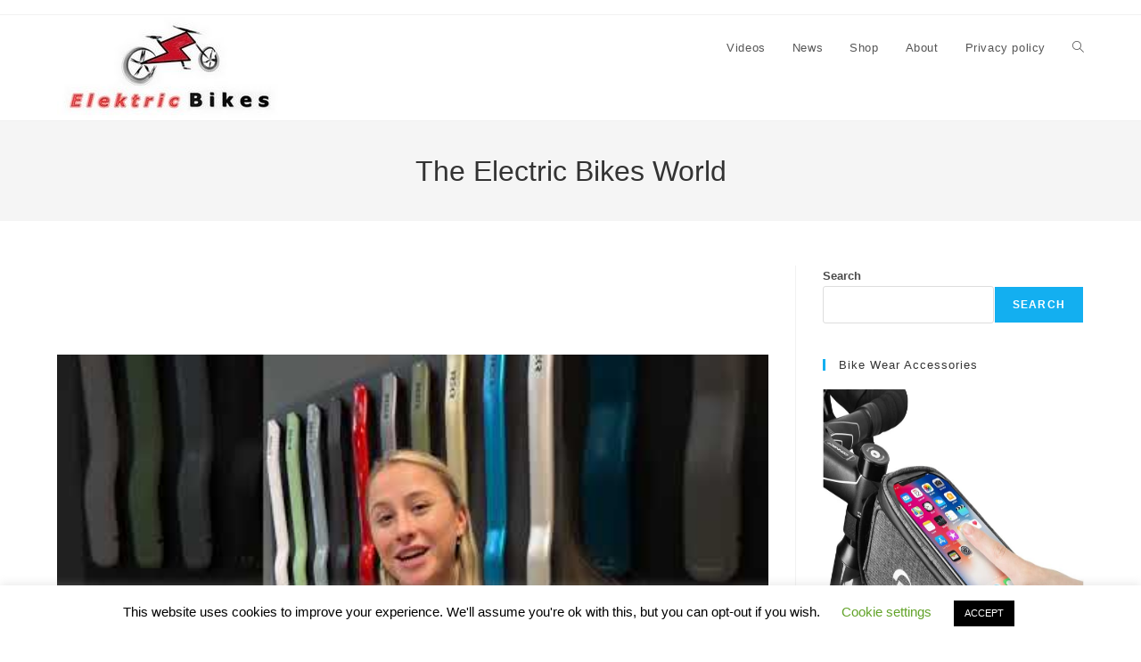

--- FILE ---
content_type: text/html; charset=UTF-8
request_url: https://www.elektricbikes.com/Electric%20Bikes/e-motorcycle/
body_size: 14303
content:
<!DOCTYPE html>
<html class="html" lang="en-US">
<head>
	<meta charset="UTF-8">
	<link rel="profile" href="https://gmpg.org/xfn/11">

	<title>The Electric Bikes World</title>
<meta name='robots' content='max-image-preview:large' />
<meta name="viewport" content="width=device-width, initial-scale=1"><link rel="alternate" type="application/rss+xml" title=" &raquo; Feed" href="https://www.elektricbikes.com/feed/" />
<link rel="alternate" type="application/rss+xml" title=" &raquo; Comments Feed" href="https://www.elektricbikes.com/comments/feed/" />
<style id='wp-img-auto-sizes-contain-inline-css'>
img:is([sizes=auto i],[sizes^="auto," i]){contain-intrinsic-size:3000px 1500px}
/*# sourceURL=wp-img-auto-sizes-contain-inline-css */
</style>

<style id='wp-emoji-styles-inline-css'>

	img.wp-smiley, img.emoji {
		display: inline !important;
		border: none !important;
		box-shadow: none !important;
		height: 1em !important;
		width: 1em !important;
		margin: 0 0.07em !important;
		vertical-align: -0.1em !important;
		background: none !important;
		padding: 0 !important;
	}
/*# sourceURL=wp-emoji-styles-inline-css */
</style>
<link rel='stylesheet' id='wp-block-library-css' href='https://www.elektricbikes.com/wp-includes/css/dist/block-library/style.min.css?ver=1f0dc7daa424dfebae2284e5a72d4652' media='all' />
<style id='wp-block-search-inline-css'>
.wp-block-search__button{margin-left:10px;word-break:normal}.wp-block-search__button.has-icon{line-height:0}.wp-block-search__button svg{height:1.25em;min-height:24px;min-width:24px;width:1.25em;fill:currentColor;vertical-align:text-bottom}:where(.wp-block-search__button){border:1px solid #ccc;padding:6px 10px}.wp-block-search__inside-wrapper{display:flex;flex:auto;flex-wrap:nowrap;max-width:100%}.wp-block-search__label{width:100%}.wp-block-search.wp-block-search__button-only .wp-block-search__button{box-sizing:border-box;display:flex;flex-shrink:0;justify-content:center;margin-left:0;max-width:100%}.wp-block-search.wp-block-search__button-only .wp-block-search__inside-wrapper{min-width:0!important;transition-property:width}.wp-block-search.wp-block-search__button-only .wp-block-search__input{flex-basis:100%;transition-duration:.3s}.wp-block-search.wp-block-search__button-only.wp-block-search__searchfield-hidden,.wp-block-search.wp-block-search__button-only.wp-block-search__searchfield-hidden .wp-block-search__inside-wrapper{overflow:hidden}.wp-block-search.wp-block-search__button-only.wp-block-search__searchfield-hidden .wp-block-search__input{border-left-width:0!important;border-right-width:0!important;flex-basis:0;flex-grow:0;margin:0;min-width:0!important;padding-left:0!important;padding-right:0!important;width:0!important}:where(.wp-block-search__input){appearance:none;border:1px solid #949494;flex-grow:1;font-family:inherit;font-size:inherit;font-style:inherit;font-weight:inherit;letter-spacing:inherit;line-height:inherit;margin-left:0;margin-right:0;min-width:3rem;padding:8px;text-decoration:unset!important;text-transform:inherit}:where(.wp-block-search__button-inside .wp-block-search__inside-wrapper){background-color:#fff;border:1px solid #949494;box-sizing:border-box;padding:4px}:where(.wp-block-search__button-inside .wp-block-search__inside-wrapper) .wp-block-search__input{border:none;border-radius:0;padding:0 4px}:where(.wp-block-search__button-inside .wp-block-search__inside-wrapper) .wp-block-search__input:focus{outline:none}:where(.wp-block-search__button-inside .wp-block-search__inside-wrapper) :where(.wp-block-search__button){padding:4px 8px}.wp-block-search.aligncenter .wp-block-search__inside-wrapper{margin:auto}.wp-block[data-align=right] .wp-block-search.wp-block-search__button-only .wp-block-search__inside-wrapper{float:right}
/*# sourceURL=https://www.elektricbikes.com/wp-includes/blocks/search/style.min.css */
</style>
<style id='wp-block-search-theme-inline-css'>
.wp-block-search .wp-block-search__label{font-weight:700}.wp-block-search__button{border:1px solid #ccc;padding:.375em .625em}
/*# sourceURL=https://www.elektricbikes.com/wp-includes/blocks/search/theme.min.css */
</style>
<style id='global-styles-inline-css'>
:root{--wp--preset--aspect-ratio--square: 1;--wp--preset--aspect-ratio--4-3: 4/3;--wp--preset--aspect-ratio--3-4: 3/4;--wp--preset--aspect-ratio--3-2: 3/2;--wp--preset--aspect-ratio--2-3: 2/3;--wp--preset--aspect-ratio--16-9: 16/9;--wp--preset--aspect-ratio--9-16: 9/16;--wp--preset--color--black: #000000;--wp--preset--color--cyan-bluish-gray: #abb8c3;--wp--preset--color--white: #ffffff;--wp--preset--color--pale-pink: #f78da7;--wp--preset--color--vivid-red: #cf2e2e;--wp--preset--color--luminous-vivid-orange: #ff6900;--wp--preset--color--luminous-vivid-amber: #fcb900;--wp--preset--color--light-green-cyan: #7bdcb5;--wp--preset--color--vivid-green-cyan: #00d084;--wp--preset--color--pale-cyan-blue: #8ed1fc;--wp--preset--color--vivid-cyan-blue: #0693e3;--wp--preset--color--vivid-purple: #9b51e0;--wp--preset--gradient--vivid-cyan-blue-to-vivid-purple: linear-gradient(135deg,rgb(6,147,227) 0%,rgb(155,81,224) 100%);--wp--preset--gradient--light-green-cyan-to-vivid-green-cyan: linear-gradient(135deg,rgb(122,220,180) 0%,rgb(0,208,130) 100%);--wp--preset--gradient--luminous-vivid-amber-to-luminous-vivid-orange: linear-gradient(135deg,rgb(252,185,0) 0%,rgb(255,105,0) 100%);--wp--preset--gradient--luminous-vivid-orange-to-vivid-red: linear-gradient(135deg,rgb(255,105,0) 0%,rgb(207,46,46) 100%);--wp--preset--gradient--very-light-gray-to-cyan-bluish-gray: linear-gradient(135deg,rgb(238,238,238) 0%,rgb(169,184,195) 100%);--wp--preset--gradient--cool-to-warm-spectrum: linear-gradient(135deg,rgb(74,234,220) 0%,rgb(151,120,209) 20%,rgb(207,42,186) 40%,rgb(238,44,130) 60%,rgb(251,105,98) 80%,rgb(254,248,76) 100%);--wp--preset--gradient--blush-light-purple: linear-gradient(135deg,rgb(255,206,236) 0%,rgb(152,150,240) 100%);--wp--preset--gradient--blush-bordeaux: linear-gradient(135deg,rgb(254,205,165) 0%,rgb(254,45,45) 50%,rgb(107,0,62) 100%);--wp--preset--gradient--luminous-dusk: linear-gradient(135deg,rgb(255,203,112) 0%,rgb(199,81,192) 50%,rgb(65,88,208) 100%);--wp--preset--gradient--pale-ocean: linear-gradient(135deg,rgb(255,245,203) 0%,rgb(182,227,212) 50%,rgb(51,167,181) 100%);--wp--preset--gradient--electric-grass: linear-gradient(135deg,rgb(202,248,128) 0%,rgb(113,206,126) 100%);--wp--preset--gradient--midnight: linear-gradient(135deg,rgb(2,3,129) 0%,rgb(40,116,252) 100%);--wp--preset--font-size--small: 13px;--wp--preset--font-size--medium: 20px;--wp--preset--font-size--large: 36px;--wp--preset--font-size--x-large: 42px;--wp--preset--spacing--20: 0.44rem;--wp--preset--spacing--30: 0.67rem;--wp--preset--spacing--40: 1rem;--wp--preset--spacing--50: 1.5rem;--wp--preset--spacing--60: 2.25rem;--wp--preset--spacing--70: 3.38rem;--wp--preset--spacing--80: 5.06rem;--wp--preset--shadow--natural: 6px 6px 9px rgba(0, 0, 0, 0.2);--wp--preset--shadow--deep: 12px 12px 50px rgba(0, 0, 0, 0.4);--wp--preset--shadow--sharp: 6px 6px 0px rgba(0, 0, 0, 0.2);--wp--preset--shadow--outlined: 6px 6px 0px -3px rgb(255, 255, 255), 6px 6px rgb(0, 0, 0);--wp--preset--shadow--crisp: 6px 6px 0px rgb(0, 0, 0);}:where(.is-layout-flex){gap: 0.5em;}:where(.is-layout-grid){gap: 0.5em;}body .is-layout-flex{display: flex;}.is-layout-flex{flex-wrap: wrap;align-items: center;}.is-layout-flex > :is(*, div){margin: 0;}body .is-layout-grid{display: grid;}.is-layout-grid > :is(*, div){margin: 0;}:where(.wp-block-columns.is-layout-flex){gap: 2em;}:where(.wp-block-columns.is-layout-grid){gap: 2em;}:where(.wp-block-post-template.is-layout-flex){gap: 1.25em;}:where(.wp-block-post-template.is-layout-grid){gap: 1.25em;}.has-black-color{color: var(--wp--preset--color--black) !important;}.has-cyan-bluish-gray-color{color: var(--wp--preset--color--cyan-bluish-gray) !important;}.has-white-color{color: var(--wp--preset--color--white) !important;}.has-pale-pink-color{color: var(--wp--preset--color--pale-pink) !important;}.has-vivid-red-color{color: var(--wp--preset--color--vivid-red) !important;}.has-luminous-vivid-orange-color{color: var(--wp--preset--color--luminous-vivid-orange) !important;}.has-luminous-vivid-amber-color{color: var(--wp--preset--color--luminous-vivid-amber) !important;}.has-light-green-cyan-color{color: var(--wp--preset--color--light-green-cyan) !important;}.has-vivid-green-cyan-color{color: var(--wp--preset--color--vivid-green-cyan) !important;}.has-pale-cyan-blue-color{color: var(--wp--preset--color--pale-cyan-blue) !important;}.has-vivid-cyan-blue-color{color: var(--wp--preset--color--vivid-cyan-blue) !important;}.has-vivid-purple-color{color: var(--wp--preset--color--vivid-purple) !important;}.has-black-background-color{background-color: var(--wp--preset--color--black) !important;}.has-cyan-bluish-gray-background-color{background-color: var(--wp--preset--color--cyan-bluish-gray) !important;}.has-white-background-color{background-color: var(--wp--preset--color--white) !important;}.has-pale-pink-background-color{background-color: var(--wp--preset--color--pale-pink) !important;}.has-vivid-red-background-color{background-color: var(--wp--preset--color--vivid-red) !important;}.has-luminous-vivid-orange-background-color{background-color: var(--wp--preset--color--luminous-vivid-orange) !important;}.has-luminous-vivid-amber-background-color{background-color: var(--wp--preset--color--luminous-vivid-amber) !important;}.has-light-green-cyan-background-color{background-color: var(--wp--preset--color--light-green-cyan) !important;}.has-vivid-green-cyan-background-color{background-color: var(--wp--preset--color--vivid-green-cyan) !important;}.has-pale-cyan-blue-background-color{background-color: var(--wp--preset--color--pale-cyan-blue) !important;}.has-vivid-cyan-blue-background-color{background-color: var(--wp--preset--color--vivid-cyan-blue) !important;}.has-vivid-purple-background-color{background-color: var(--wp--preset--color--vivid-purple) !important;}.has-black-border-color{border-color: var(--wp--preset--color--black) !important;}.has-cyan-bluish-gray-border-color{border-color: var(--wp--preset--color--cyan-bluish-gray) !important;}.has-white-border-color{border-color: var(--wp--preset--color--white) !important;}.has-pale-pink-border-color{border-color: var(--wp--preset--color--pale-pink) !important;}.has-vivid-red-border-color{border-color: var(--wp--preset--color--vivid-red) !important;}.has-luminous-vivid-orange-border-color{border-color: var(--wp--preset--color--luminous-vivid-orange) !important;}.has-luminous-vivid-amber-border-color{border-color: var(--wp--preset--color--luminous-vivid-amber) !important;}.has-light-green-cyan-border-color{border-color: var(--wp--preset--color--light-green-cyan) !important;}.has-vivid-green-cyan-border-color{border-color: var(--wp--preset--color--vivid-green-cyan) !important;}.has-pale-cyan-blue-border-color{border-color: var(--wp--preset--color--pale-cyan-blue) !important;}.has-vivid-cyan-blue-border-color{border-color: var(--wp--preset--color--vivid-cyan-blue) !important;}.has-vivid-purple-border-color{border-color: var(--wp--preset--color--vivid-purple) !important;}.has-vivid-cyan-blue-to-vivid-purple-gradient-background{background: var(--wp--preset--gradient--vivid-cyan-blue-to-vivid-purple) !important;}.has-light-green-cyan-to-vivid-green-cyan-gradient-background{background: var(--wp--preset--gradient--light-green-cyan-to-vivid-green-cyan) !important;}.has-luminous-vivid-amber-to-luminous-vivid-orange-gradient-background{background: var(--wp--preset--gradient--luminous-vivid-amber-to-luminous-vivid-orange) !important;}.has-luminous-vivid-orange-to-vivid-red-gradient-background{background: var(--wp--preset--gradient--luminous-vivid-orange-to-vivid-red) !important;}.has-very-light-gray-to-cyan-bluish-gray-gradient-background{background: var(--wp--preset--gradient--very-light-gray-to-cyan-bluish-gray) !important;}.has-cool-to-warm-spectrum-gradient-background{background: var(--wp--preset--gradient--cool-to-warm-spectrum) !important;}.has-blush-light-purple-gradient-background{background: var(--wp--preset--gradient--blush-light-purple) !important;}.has-blush-bordeaux-gradient-background{background: var(--wp--preset--gradient--blush-bordeaux) !important;}.has-luminous-dusk-gradient-background{background: var(--wp--preset--gradient--luminous-dusk) !important;}.has-pale-ocean-gradient-background{background: var(--wp--preset--gradient--pale-ocean) !important;}.has-electric-grass-gradient-background{background: var(--wp--preset--gradient--electric-grass) !important;}.has-midnight-gradient-background{background: var(--wp--preset--gradient--midnight) !important;}.has-small-font-size{font-size: var(--wp--preset--font-size--small) !important;}.has-medium-font-size{font-size: var(--wp--preset--font-size--medium) !important;}.has-large-font-size{font-size: var(--wp--preset--font-size--large) !important;}.has-x-large-font-size{font-size: var(--wp--preset--font-size--x-large) !important;}
/*# sourceURL=global-styles-inline-css */
</style>

<style id='classic-theme-styles-inline-css'>
/*! This file is auto-generated */
.wp-block-button__link{color:#fff;background-color:#32373c;border-radius:9999px;box-shadow:none;text-decoration:none;padding:calc(.667em + 2px) calc(1.333em + 2px);font-size:1.125em}.wp-block-file__button{background:#32373c;color:#fff;text-decoration:none}
/*# sourceURL=/wp-includes/css/classic-themes.min.css */
</style>
<link rel='stylesheet' id='dashicons-css' href='https://www.elektricbikes.com/wp-includes/css/dashicons.min.css?ver=1f0dc7daa424dfebae2284e5a72d4652' media='all' />
<link rel='stylesheet' id='admin-bar-css' href='https://www.elektricbikes.com/wp-includes/css/admin-bar.min.css?ver=1f0dc7daa424dfebae2284e5a72d4652' media='all' />
<style id='admin-bar-inline-css'>

    /* Hide CanvasJS credits for P404 charts specifically */
    #p404RedirectChart .canvasjs-chart-credit {
        display: none !important;
    }
    
    #p404RedirectChart canvas {
        border-radius: 6px;
    }

    .p404-redirect-adminbar-weekly-title {
        font-weight: bold;
        font-size: 14px;
        color: #fff;
        margin-bottom: 6px;
    }

    #wpadminbar #wp-admin-bar-p404_free_top_button .ab-icon:before {
        content: "\f103";
        color: #dc3545;
        top: 3px;
    }
    
    #wp-admin-bar-p404_free_top_button .ab-item {
        min-width: 80px !important;
        padding: 0px !important;
    }
    
    /* Ensure proper positioning and z-index for P404 dropdown */
    .p404-redirect-adminbar-dropdown-wrap { 
        min-width: 0; 
        padding: 0;
        position: static !important;
    }
    
    #wpadminbar #wp-admin-bar-p404_free_top_button_dropdown {
        position: static !important;
    }
    
    #wpadminbar #wp-admin-bar-p404_free_top_button_dropdown .ab-item {
        padding: 0 !important;
        margin: 0 !important;
    }
    
    .p404-redirect-dropdown-container {
        min-width: 340px;
        padding: 18px 18px 12px 18px;
        background: #23282d !important;
        color: #fff;
        border-radius: 12px;
        box-shadow: 0 8px 32px rgba(0,0,0,0.25);
        margin-top: 10px;
        position: relative !important;
        z-index: 999999 !important;
        display: block !important;
        border: 1px solid #444;
    }
    
    /* Ensure P404 dropdown appears on hover */
    #wpadminbar #wp-admin-bar-p404_free_top_button .p404-redirect-dropdown-container { 
        display: none !important;
    }
    
    #wpadminbar #wp-admin-bar-p404_free_top_button:hover .p404-redirect-dropdown-container { 
        display: block !important;
    }
    
    #wpadminbar #wp-admin-bar-p404_free_top_button:hover #wp-admin-bar-p404_free_top_button_dropdown .p404-redirect-dropdown-container {
        display: block !important;
    }
    
    .p404-redirect-card {
        background: #2c3338;
        border-radius: 8px;
        padding: 18px 18px 12px 18px;
        box-shadow: 0 2px 8px rgba(0,0,0,0.07);
        display: flex;
        flex-direction: column;
        align-items: flex-start;
        border: 1px solid #444;
    }
    
    .p404-redirect-btn {
        display: inline-block;
        background: #dc3545;
        color: #fff !important;
        font-weight: bold;
        padding: 5px 22px;
        border-radius: 8px;
        text-decoration: none;
        font-size: 17px;
        transition: background 0.2s, box-shadow 0.2s;
        margin-top: 8px;
        box-shadow: 0 2px 8px rgba(220,53,69,0.15);
        text-align: center;
        line-height: 1.6;
    }
    
    .p404-redirect-btn:hover {
        background: #c82333;
        color: #fff !important;
        box-shadow: 0 4px 16px rgba(220,53,69,0.25);
    }
    
    /* Prevent conflicts with other admin bar dropdowns */
    #wpadminbar .ab-top-menu > li:hover > .ab-item,
    #wpadminbar .ab-top-menu > li.hover > .ab-item {
        z-index: auto;
    }
    
    #wpadminbar #wp-admin-bar-p404_free_top_button:hover > .ab-item {
        z-index: 999998 !important;
    }
    
/*# sourceURL=admin-bar-inline-css */
</style>
<link rel='stylesheet' id='cookie-law-info-css' href='https://www.elektricbikes.com/wp-content/plugins/cookie-law-info/legacy/public/css/cookie-law-info-public.css?ver=3.3.9.1' media='all' />
<link rel='stylesheet' id='cookie-law-info-gdpr-css' href='https://www.elektricbikes.com/wp-content/plugins/cookie-law-info/legacy/public/css/cookie-law-info-gdpr.css?ver=3.3.9.1' media='all' />
<link rel='stylesheet' id='crp-style-text-only-css' href='https://www.elektricbikes.com/wp-content/plugins/contextual-related-posts/css/text-only.min.css?ver=4.1.0' media='all' />
<link rel='stylesheet' id='acl_wpas-frontend-css' href='https://www.elektricbikes.com/wp-content/plugins/wp-amazon-shop/assets/css/wpas-style.css?ver=2.1.0' media='all' />
<link rel='stylesheet' id='font-awesome-css' href='https://www.elektricbikes.com/wp-content/themes/oceanwp/assets/fonts/fontawesome/css/all.min.css?ver=6.7.2' media='all' />
<link rel='stylesheet' id='simple-line-icons-css' href='https://www.elektricbikes.com/wp-content/themes/oceanwp/assets/css/third/simple-line-icons.min.css?ver=2.4.0' media='all' />
<link rel='stylesheet' id='oceanwp-style-css' href='https://www.elektricbikes.com/wp-content/themes/oceanwp/assets/css/style.min.css?ver=4.1.4' media='all' />
<script src="https://www.elektricbikes.com/wp-includes/js/jquery/jquery.min.js?ver=3.7.1" id="jquery-core-js"></script>
<script src="https://www.elektricbikes.com/wp-includes/js/jquery/jquery-migrate.min.js?ver=3.4.1" id="jquery-migrate-js"></script>
<script id="cookie-law-info-js-extra">
var Cli_Data = {"nn_cookie_ids":[],"cookielist":[],"non_necessary_cookies":[],"ccpaEnabled":"","ccpaRegionBased":"","ccpaBarEnabled":"","strictlyEnabled":["necessary","obligatoire"],"ccpaType":"gdpr","js_blocking":"","custom_integration":"","triggerDomRefresh":"","secure_cookies":""};
var cli_cookiebar_settings = {"animate_speed_hide":"500","animate_speed_show":"500","background":"#FFF","border":"#b1a6a6c2","border_on":"","button_1_button_colour":"#000","button_1_button_hover":"#000000","button_1_link_colour":"#fff","button_1_as_button":"1","button_1_new_win":"","button_2_button_colour":"#333","button_2_button_hover":"#292929","button_2_link_colour":"#444","button_2_as_button":"","button_2_hidebar":"","button_3_button_colour":"#000","button_3_button_hover":"#000000","button_3_link_colour":"#fff","button_3_as_button":"1","button_3_new_win":"","button_4_button_colour":"#000","button_4_button_hover":"#000000","button_4_link_colour":"#62a329","button_4_as_button":"","button_7_button_colour":"#61a229","button_7_button_hover":"#4e8221","button_7_link_colour":"#fff","button_7_as_button":"1","button_7_new_win":"","font_family":"inherit","header_fix":"","notify_animate_hide":"","notify_animate_show":"","notify_div_id":"#cookie-law-info-bar","notify_position_horizontal":"right","notify_position_vertical":"bottom","scroll_close":"1","scroll_close_reload":"","accept_close_reload":"","reject_close_reload":"","showagain_tab":"1","showagain_background":"#fff","showagain_border":"#000","showagain_div_id":"#cookie-law-info-again","showagain_x_position":"100px","text":"#000","show_once_yn":"","show_once":"10000","logging_on":"","as_popup":"","popup_overlay":"1","bar_heading_text":"","cookie_bar_as":"banner","popup_showagain_position":"bottom-right","widget_position":"left"};
var log_object = {"ajax_url":"https://www.elektricbikes.com/wp-admin/admin-ajax.php"};
//# sourceURL=cookie-law-info-js-extra
</script>
<script src="https://www.elektricbikes.com/wp-content/plugins/cookie-law-info/legacy/public/js/cookie-law-info-public.js?ver=3.3.9.1" id="cookie-law-info-js"></script>
<script id="acl_wpas-frontend-js-extra">
var wpas_ajax_object = {"ajax_url":"https://www.elektricbikes.com/wp-admin/admin-ajax.php","store_country":"https://ws-na.amazon-adsystem.com/widgets/q?callback=search_callback&TemplateId=PubStudio&MarketPlace=US&Operation=ItemSearch&InstanceId=0&dataType=jsonp&ServiceVersion=20070822","action_label":"View on Amazon","is_cart":"off","cart_prefix":"https://www.amazon.com/gp/aws/cart/add.html?AssociateTag=elektsports-20&Quantity.1=1&","prouct_per_page":"4","page_number":"0","image_path":"https://www.elektricbikes.com/wp-content/plugins/wp-amazon-shop/assets/images/","enable_global_search":"on"};
//# sourceURL=acl_wpas-frontend-js-extra
</script>
<script src="https://www.elektricbikes.com/wp-content/plugins/wp-amazon-shop/assets/js/frontend.js?ver=2.1.0" id="acl_wpas-frontend-js"></script>
<link rel="https://api.w.org/" href="https://www.elektricbikes.com/wp-json/" /><link rel="EditURI" type="application/rsd+xml" title="RSD" href="https://www.elektricbikes.com/xmlrpc.php?rsd" />

<script async src="https://pagead2.googlesyndication.com/pagead/js/adsbygoogle.js?client=ca-pub-7466915783904651"
     crossorigin="anonymous"></script>

<script async src="https://epnt.ebay.com/static/epn-smart-tools.js"></script>            <style>
                .amazon-product-action button {
    background-color: #FFA500;
 }            </style>
        <link rel="icon" href="https://www.elektricbikes.com/wp-content/uploads/2017/05/cropped-ElektricBikesFav-32x32.png" sizes="32x32" />
<link rel="icon" href="https://www.elektricbikes.com/wp-content/uploads/2017/05/cropped-ElektricBikesFav-192x192.png" sizes="192x192" />
<link rel="apple-touch-icon" href="https://www.elektricbikes.com/wp-content/uploads/2017/05/cropped-ElektricBikesFav-180x180.png" />
<meta name="msapplication-TileImage" content="https://www.elektricbikes.com/wp-content/uploads/2017/05/cropped-ElektricBikesFav-270x270.png" />
<!-- OceanWP CSS -->
<style type="text/css">
/* Colors */body .theme-button,body input[type="submit"],body button[type="submit"],body button,body .button,body div.wpforms-container-full .wpforms-form input[type=submit],body div.wpforms-container-full .wpforms-form button[type=submit],body div.wpforms-container-full .wpforms-form .wpforms-page-button,.woocommerce-cart .wp-element-button,.woocommerce-checkout .wp-element-button,.wp-block-button__link{border-color:#ffffff}body .theme-button:hover,body input[type="submit"]:hover,body button[type="submit"]:hover,body button:hover,body .button:hover,body div.wpforms-container-full .wpforms-form input[type=submit]:hover,body div.wpforms-container-full .wpforms-form input[type=submit]:active,body div.wpforms-container-full .wpforms-form button[type=submit]:hover,body div.wpforms-container-full .wpforms-form button[type=submit]:active,body div.wpforms-container-full .wpforms-form .wpforms-page-button:hover,body div.wpforms-container-full .wpforms-form .wpforms-page-button:active,.woocommerce-cart .wp-element-button:hover,.woocommerce-checkout .wp-element-button:hover,.wp-block-button__link:hover{border-color:#ffffff}/* OceanWP Style Settings CSS */.theme-button,input[type="submit"],button[type="submit"],button,.button,body div.wpforms-container-full .wpforms-form input[type=submit],body div.wpforms-container-full .wpforms-form button[type=submit],body div.wpforms-container-full .wpforms-form .wpforms-page-button{border-style:solid}.theme-button,input[type="submit"],button[type="submit"],button,.button,body div.wpforms-container-full .wpforms-form input[type=submit],body div.wpforms-container-full .wpforms-form button[type=submit],body div.wpforms-container-full .wpforms-form .wpforms-page-button{border-width:1px}form input[type="text"],form input[type="password"],form input[type="email"],form input[type="url"],form input[type="date"],form input[type="month"],form input[type="time"],form input[type="datetime"],form input[type="datetime-local"],form input[type="week"],form input[type="number"],form input[type="search"],form input[type="tel"],form input[type="color"],form select,form textarea,.woocommerce .woocommerce-checkout .select2-container--default .select2-selection--single{border-style:solid}body div.wpforms-container-full .wpforms-form input[type=date],body div.wpforms-container-full .wpforms-form input[type=datetime],body div.wpforms-container-full .wpforms-form input[type=datetime-local],body div.wpforms-container-full .wpforms-form input[type=email],body div.wpforms-container-full .wpforms-form input[type=month],body div.wpforms-container-full .wpforms-form input[type=number],body div.wpforms-container-full .wpforms-form input[type=password],body div.wpforms-container-full .wpforms-form input[type=range],body div.wpforms-container-full .wpforms-form input[type=search],body div.wpforms-container-full .wpforms-form input[type=tel],body div.wpforms-container-full .wpforms-form input[type=text],body div.wpforms-container-full .wpforms-form input[type=time],body div.wpforms-container-full .wpforms-form input[type=url],body div.wpforms-container-full .wpforms-form input[type=week],body div.wpforms-container-full .wpforms-form select,body div.wpforms-container-full .wpforms-form textarea{border-style:solid}form input[type="text"],form input[type="password"],form input[type="email"],form input[type="url"],form input[type="date"],form input[type="month"],form input[type="time"],form input[type="datetime"],form input[type="datetime-local"],form input[type="week"],form input[type="number"],form input[type="search"],form input[type="tel"],form input[type="color"],form select,form textarea{border-radius:3px}body div.wpforms-container-full .wpforms-form input[type=date],body div.wpforms-container-full .wpforms-form input[type=datetime],body div.wpforms-container-full .wpforms-form input[type=datetime-local],body div.wpforms-container-full .wpforms-form input[type=email],body div.wpforms-container-full .wpforms-form input[type=month],body div.wpforms-container-full .wpforms-form input[type=number],body div.wpforms-container-full .wpforms-form input[type=password],body div.wpforms-container-full .wpforms-form input[type=range],body div.wpforms-container-full .wpforms-form input[type=search],body div.wpforms-container-full .wpforms-form input[type=tel],body div.wpforms-container-full .wpforms-form input[type=text],body div.wpforms-container-full .wpforms-form input[type=time],body div.wpforms-container-full .wpforms-form input[type=url],body div.wpforms-container-full .wpforms-form input[type=week],body div.wpforms-container-full .wpforms-form select,body div.wpforms-container-full .wpforms-form textarea{border-radius:3px}/* Header */#site-header.has-header-media .overlay-header-media{background-color:rgba(0,0,0,0.5)}/* Blog CSS */.ocean-single-post-header ul.meta-item li a:hover{color:#333333}/* Typography */body{font-size:16px;line-height:1.8}h1,h2,h3,h4,h5,h6,.theme-heading,.widget-title,.oceanwp-widget-recent-posts-title,.comment-reply-title,.entry-title,.sidebar-box .widget-title{line-height:1.4}h1{font-size:23px;line-height:1.4}h2{font-size:20px;line-height:1.4}h3{font-size:18px;line-height:1.4}h4{font-size:17px;line-height:1.4}h5{font-size:14px;line-height:1.4}h6{font-size:15px;line-height:1.4}.page-header .page-header-title,.page-header.background-image-page-header .page-header-title{font-size:32px;line-height:1.4}.page-header .page-subheading{font-size:15px;line-height:1.8}.site-breadcrumbs,.site-breadcrumbs a{font-size:13px;line-height:1.4}#top-bar-content,#top-bar-social-alt{font-size:12px;line-height:1.8}#site-logo a.site-logo-text{font-size:24px;line-height:1.8}.dropdown-menu ul li a.menu-link,#site-header.full_screen-header .fs-dropdown-menu ul.sub-menu li a{font-size:12px;line-height:1.2;letter-spacing:.6px}.sidr-class-dropdown-menu li a,a.sidr-class-toggle-sidr-close,#mobile-dropdown ul li a,body #mobile-fullscreen ul li a{font-size:15px;line-height:1.8}.blog-entry.post .blog-entry-header .entry-title a{font-size:24px;line-height:1.4}.ocean-single-post-header .single-post-title{font-size:34px;line-height:1.4;letter-spacing:.6px}.ocean-single-post-header ul.meta-item li,.ocean-single-post-header ul.meta-item li a{font-size:13px;line-height:1.4;letter-spacing:.6px}.ocean-single-post-header .post-author-name,.ocean-single-post-header .post-author-name a{font-size:14px;line-height:1.4;letter-spacing:.6px}.ocean-single-post-header .post-author-description{font-size:12px;line-height:1.4;letter-spacing:.6px}.single-post .entry-title{line-height:1.4;letter-spacing:.6px}.single-post ul.meta li,.single-post ul.meta li a{font-size:14px;line-height:1.4;letter-spacing:.6px}.sidebar-box .widget-title,.sidebar-box.widget_block .wp-block-heading{font-size:13px;line-height:1;letter-spacing:1px}#footer-widgets .footer-box .widget-title{font-size:13px;line-height:1;letter-spacing:1px}#footer-bottom #copyright{font-size:12px;line-height:1}#footer-bottom #footer-bottom-menu{font-size:12px;line-height:1}.woocommerce-store-notice.demo_store{line-height:2;letter-spacing:1.5px}.demo_store .woocommerce-store-notice__dismiss-link{line-height:2;letter-spacing:1.5px}.woocommerce ul.products li.product li.title h2,.woocommerce ul.products li.product li.title a{font-size:14px;line-height:1.5}.woocommerce ul.products li.product li.category,.woocommerce ul.products li.product li.category a{font-size:12px;line-height:1}.woocommerce ul.products li.product .price{font-size:18px;line-height:1}.woocommerce ul.products li.product .button,.woocommerce ul.products li.product .product-inner .added_to_cart{font-size:12px;line-height:1.5;letter-spacing:1px}.woocommerce ul.products li.owp-woo-cond-notice span,.woocommerce ul.products li.owp-woo-cond-notice a{font-size:16px;line-height:1;letter-spacing:1px;font-weight:600;text-transform:capitalize}.woocommerce div.product .product_title{font-size:24px;line-height:1.4;letter-spacing:.6px}.woocommerce div.product p.price{font-size:36px;line-height:1}.woocommerce .owp-btn-normal .summary form button.button,.woocommerce .owp-btn-big .summary form button.button,.woocommerce .owp-btn-very-big .summary form button.button{font-size:12px;line-height:1.5;letter-spacing:1px;text-transform:uppercase}.woocommerce div.owp-woo-single-cond-notice span,.woocommerce div.owp-woo-single-cond-notice a{font-size:18px;line-height:2;letter-spacing:1.5px;font-weight:600;text-transform:capitalize}
</style></head>

<body class="home blog wp-custom-logo wp-embed-responsive wp-theme-oceanwp oceanwp-theme dropdown-mobile default-breakpoint has-sidebar content-right-sidebar has-topbar has-breadcrumbs" itemscope="itemscope" itemtype="https://schema.org/WebPage">

	
	
	<div id="outer-wrap" class="site clr">

		<a class="skip-link screen-reader-text" href="#main">Skip to content</a>

		
		<div id="wrap" class="clr">

			

<div id="top-bar-wrap" class="clr">

	<div id="top-bar" class="clr container has-no-content">

		
		<div id="top-bar-inner" class="clr">

			

		</div><!-- #top-bar-inner -->

		
	</div><!-- #top-bar -->

</div><!-- #top-bar-wrap -->


			
<header id="site-header" class="minimal-header clr" data-height="74" itemscope="itemscope" itemtype="https://schema.org/WPHeader" role="banner">

	
					
			<div id="site-header-inner" class="clr container">

				
				

<div id="site-logo" class="clr" itemscope itemtype="https://schema.org/Brand" >

	
	<div id="site-logo-inner" class="clr">

		<a href="https://www.elektricbikes.com/" class="custom-logo-link" rel="home" aria-current="page" data-wpel-link="internal"><img width="250" height="118" src="https://www.elektricbikes.com/wp-content/uploads/2017/05/cropped-ElektricBikesLogo-2.jpg" class="custom-logo" alt="" decoding="async" /></a>
	</div><!-- #site-logo-inner -->

	
	
</div><!-- #site-logo -->

			<div id="site-navigation-wrap" class="clr">
			
			
			
			<nav id="site-navigation" class="navigation main-navigation clr" itemscope="itemscope" itemtype="https://schema.org/SiteNavigationElement" role="navigation" >

				<ul id="menu-main" class="main-menu dropdown-menu sf-menu"><li id="menu-item-3010" class="menu-item menu-item-type-taxonomy menu-item-object-category menu-item-3010"><a href="https://www.elektricbikes.com/News/videos/" class="menu-link" data-wpel-link="internal"><span class="text-wrap">Videos</span></a></li><li id="menu-item-3011" class="menu-item menu-item-type-taxonomy menu-item-object-category menu-item-3011"><a href="https://www.elektricbikes.com/News/news/" class="menu-link" data-wpel-link="internal"><span class="text-wrap">News</span></a></li><li id="menu-item-10309" class="menu-item menu-item-type-taxonomy menu-item-object-category menu-item-10309"><a href="https://www.elektricbikes.com/News/shop/" class="menu-link" data-wpel-link="internal"><span class="text-wrap">Shop</span></a></li><li id="menu-item-6501" class="menu-item menu-item-type-post_type menu-item-object-page menu-item-6501"><a href="https://www.elektricbikes.com/about/" class="menu-link" data-wpel-link="internal"><span class="text-wrap">About</span></a></li><li id="menu-item-6500" class="menu-item menu-item-type-post_type menu-item-object-page menu-item-6500"><a href="https://www.elektricbikes.com/privacy-policy/" class="menu-link" data-wpel-link="internal"><span class="text-wrap">Privacy policy</span></a></li><li class="search-toggle-li" ><a href="https://www.elektricbikes.com/#" class="site-search-toggle search-dropdown-toggle" data-wpel-link="internal"><span class="screen-reader-text">Toggle website search</span><i class=" icon-magnifier" aria-hidden="true" role="img"></i></a></li></ul>
<div id="searchform-dropdown" class="header-searchform-wrap clr" >
	
<form aria-label="Search this website" role="search" method="get" class="searchform" action="https://www.elektricbikes.com/">	
	<input aria-label="Insert search query" type="search" id="ocean-search-form-1" class="field" autocomplete="off" placeholder="Search" name="s">
		</form>
</div><!-- #searchform-dropdown -->

			</nav><!-- #site-navigation -->

			
			
					</div><!-- #site-navigation-wrap -->
			
		
	
				
	
	<div class="oceanwp-mobile-menu-icon clr mobile-right">

		
		
		
		<a href="https://www.elektricbikes.com/#mobile-menu-toggle" class="mobile-menu" aria-label="Mobile Menu" data-wpel-link="internal">
							<i class="fa fa-bars" aria-hidden="true"></i>
								<span class="oceanwp-text">Menu</span>
				<span class="oceanwp-close-text">Close</span>
						</a>

		
		
		
	</div><!-- #oceanwp-mobile-menu-navbar -->

	

			</div><!-- #site-header-inner -->

			
<div id="mobile-dropdown" class="clr" >

	<nav class="clr" itemscope="itemscope" itemtype="https://schema.org/SiteNavigationElement">

		<ul id="menu-main-1" class="menu"><li class="menu-item menu-item-type-taxonomy menu-item-object-category menu-item-3010"><a href="https://www.elektricbikes.com/News/videos/" data-wpel-link="internal">Videos</a></li>
<li class="menu-item menu-item-type-taxonomy menu-item-object-category menu-item-3011"><a href="https://www.elektricbikes.com/News/news/" data-wpel-link="internal">News</a></li>
<li class="menu-item menu-item-type-taxonomy menu-item-object-category menu-item-10309"><a href="https://www.elektricbikes.com/News/shop/" data-wpel-link="internal">Shop</a></li>
<li class="menu-item menu-item-type-post_type menu-item-object-page menu-item-6501"><a href="https://www.elektricbikes.com/about/" data-wpel-link="internal">About</a></li>
<li class="menu-item menu-item-type-post_type menu-item-object-page menu-item-6500"><a href="https://www.elektricbikes.com/privacy-policy/" data-wpel-link="internal">Privacy policy</a></li>
<li class="search-toggle-li" ><a href="https://www.elektricbikes.com/#" class="site-search-toggle search-dropdown-toggle" data-wpel-link="internal"><span class="screen-reader-text">Toggle website search</span><i class=" icon-magnifier" aria-hidden="true" role="img"></i></a></li></ul>
<div id="mobile-menu-search" class="clr">
	<form aria-label="Search this website" method="get" action="https://www.elektricbikes.com/" class="mobile-searchform">
		<input aria-label="Insert search query" value="" class="field" id="ocean-mobile-search-2" type="search" name="s" autocomplete="off" placeholder="Search" />
		<button aria-label="Submit search" type="submit" class="searchform-submit">
			<i class=" icon-magnifier" aria-hidden="true" role="img"></i>		</button>
					</form>
</div><!-- .mobile-menu-search -->

	</nav>

</div>

			
			
		
		
</header><!-- #site-header -->


			
			<main id="main" class="site-main clr"  role="main">

				

<header class="page-header">

	
	<div class="container clr page-header-inner">

		
			<h1 class="page-header-title clr" itemprop="headline">The Electric Bikes World</h1>

			
		
		
	</div><!-- .page-header-inner -->

	
	
</header><!-- .page-header -->


	
	<div id="content-wrap" class="container clr">

		
		<div id="primary" class="content-area clr">

			
			<div id="content" class="site-content clr">

				
										<div id="blog-entries" class="entries clr tablet-col tablet-2-col mobile-col mobile-1-col">

							
							
								
								
	<article id="post-85224" class="blog-entry clr large-entry post-85224 post type-post status-publish format-standard has-post-thumbnail hentry category-ebikes category-news category-videos tag-ebikes entry has-media">

		<div class="blog-entry-inner clr">

			
<div class="thumbnail">

	<a href="https://www.elektricbikes.com/welche-farbe-findest-du-am-schonsten-%f0%9f%92%9a/" class="thumbnail-link" data-wpel-link="internal">

		<img post-id="85224" fifu-featured="1" src="https://i1.ytimg.com/vi/di3htulO1NQ/hqdefault.jpg" class="attachment-full size-full wp-post-image" alt="Welche Farbe findest du am schönsten? 💚" title="Welche Farbe findest du am schönsten? 💚" title="Welche Farbe findest du am schönsten? 💚" itemprop="image" decoding="async" />			<span class="overlay"></span>
			
	</a>

			<div class="thumbnail-caption">
			Welche Farbe findest du am schönsten? 💚		</div>
		
</div><!-- .thumbnail -->


<header class="blog-entry-header clr">
	<h2 class="blog-entry-title entry-title">
		<a href="https://www.elektricbikes.com/welche-farbe-findest-du-am-schonsten-%f0%9f%92%9a/" rel="bookmark" data-wpel-link="internal">Welche Farbe findest du am schönsten? 💚</a>
	</h2><!-- .blog-entry-title -->
</header><!-- .blog-entry-header -->


<ul class="meta obem-default clr" aria-label="Post details:">

	
					<li class="meta-author" itemprop="name"><span class="screen-reader-text">Post author:</span><i class=" icon-user" aria-hidden="true" role="img"></i><a href="https://www.elektricbikes.com/author/michael-g/" title="Posts by Michael G" rel="author" itemprop="author" itemscope="itemscope" itemtype="https://schema.org/Person" data-wpel-link="internal">Michael G</a></li>
		
		
		
		
		
		
	
		
					<li class="meta-date" itemprop="datePublished"><span class="screen-reader-text">Post published:</span><i class=" icon-clock" aria-hidden="true" role="img"></i>January 23, 2026</li>
		
		
		
		
		
	
		
		
		
					<li class="meta-cat"><span class="screen-reader-text">Post category:</span><i class=" icon-folder" aria-hidden="true" role="img"></i><a href="https://www.elektricbikes.com/News/ebikes/" rel="category tag" data-wpel-link="internal">eBikes</a><span class="owp-sep" aria-hidden="true">/</span><a href="https://www.elektricbikes.com/News/news/" rel="category tag" data-wpel-link="internal">News</a><span class="owp-sep" aria-hidden="true">/</span><a href="https://www.elektricbikes.com/News/videos/" rel="category tag" data-wpel-link="internal">Videos</a></li>
		
		
		
	
		
		
		
		
		
		
	
</ul>



<div class="blog-entry-summary clr" itemprop="text">

	
		<p>
			BREKR via YouTube Welche Farbe findest du am schönsten? 💚 #shorts #short Source		</p>

		
</div><!-- .blog-entry-summary -->



<div class="blog-entry-readmore clr">
	
<a href="https://www.elektricbikes.com/welche-farbe-findest-du-am-schonsten-%f0%9f%92%9a/" data-wpel-link="internal">
	Continue Reading<span class="screen-reader-text">Welche Farbe findest du am schönsten? 💚</span><i class=" fa fa-angle-right" aria-hidden="true" role="img"></i></a>

</div><!-- .blog-entry-readmore -->


			
		</div><!-- .blog-entry-inner -->

	</article><!-- #post-## -->

	
								
							
								
								
	<article id="post-85222" class="blog-entry clr large-entry post-85222 post type-post status-publish format-standard has-post-thumbnail hentry category-ebikes category-news category-videos tag-ebikes entry has-media">

		<div class="blog-entry-inner clr">

			
<div class="thumbnail">

	<a href="https://www.elektricbikes.com/training-a-new-bird-dog-bakcou-ebikes/" class="thumbnail-link" data-wpel-link="internal">

		<img post-id="85222" fifu-featured="1" src="https://i1.ytimg.com/vi/Pl2Nunv40l8/hqdefault.jpg" class="attachment-full size-full wp-post-image" alt="Training a new Bird Dog | Bakcou eBikes" title="Training a new Bird Dog | Bakcou eBikes" title="Training a new Bird Dog | Bakcou eBikes" itemprop="image" decoding="async" />			<span class="overlay"></span>
			
	</a>

			<div class="thumbnail-caption">
			Training a new Bird Dog | Bakcou eBikes		</div>
		
</div><!-- .thumbnail -->


<header class="blog-entry-header clr">
	<h2 class="blog-entry-title entry-title">
		<a href="https://www.elektricbikes.com/training-a-new-bird-dog-bakcou-ebikes/" rel="bookmark" data-wpel-link="internal">Training a new Bird Dog | Bakcou eBikes</a>
	</h2><!-- .blog-entry-title -->
</header><!-- .blog-entry-header -->


<ul class="meta obem-default clr" aria-label="Post details:">

	
					<li class="meta-author" itemprop="name"><span class="screen-reader-text">Post author:</span><i class=" icon-user" aria-hidden="true" role="img"></i><a href="https://www.elektricbikes.com/author/michael-g/" title="Posts by Michael G" rel="author" itemprop="author" itemscope="itemscope" itemtype="https://schema.org/Person" data-wpel-link="internal">Michael G</a></li>
		
		
		
		
		
		
	
		
					<li class="meta-date" itemprop="datePublished"><span class="screen-reader-text">Post published:</span><i class=" icon-clock" aria-hidden="true" role="img"></i>January 23, 2026</li>
		
		
		
		
		
	
		
		
		
					<li class="meta-cat"><span class="screen-reader-text">Post category:</span><i class=" icon-folder" aria-hidden="true" role="img"></i><a href="https://www.elektricbikes.com/News/ebikes/" rel="category tag" data-wpel-link="internal">eBikes</a><span class="owp-sep" aria-hidden="true">/</span><a href="https://www.elektricbikes.com/News/news/" rel="category tag" data-wpel-link="internal">News</a><span class="owp-sep" aria-hidden="true">/</span><a href="https://www.elektricbikes.com/News/videos/" rel="category tag" data-wpel-link="internal">Videos</a></li>
		
		
		
	
		
		
		
		
		
		
	
</ul>



<div class="blog-entry-summary clr" itemprop="text">

	
		<p>
			BAKCOU via YouTube Bakcou builds the best electric bikes and all-wheel drive scooters for hunters, outdoor adventurers, and backcountry explorers. Our eBikes are designed for rugged terrain, off-road performance, and&hellip;		</p>

		
</div><!-- .blog-entry-summary -->



<div class="blog-entry-readmore clr">
	
<a href="https://www.elektricbikes.com/training-a-new-bird-dog-bakcou-ebikes/" data-wpel-link="internal">
	Continue Reading<span class="screen-reader-text">Training a new Bird Dog | Bakcou eBikes</span><i class=" fa fa-angle-right" aria-hidden="true" role="img"></i></a>

</div><!-- .blog-entry-readmore -->


			
		</div><!-- .blog-entry-inner -->

	</article><!-- #post-## -->

	
								
							
								
								
	<article id="post-85220" class="blog-entry clr large-entry post-85220 post type-post status-publish format-standard has-post-thumbnail hentry category-e-scooters tag-e-scooters tag-electric-scooters tag-vespa entry has-media">

		<div class="blog-entry-inner clr">

			
<div class="thumbnail">

	<a href="https://www.elektricbikes.com/if-it-feels-easy-its-chetak-%f0%9f%98%8c/" class="thumbnail-link" data-wpel-link="internal">

		<img post-id="85220" fifu-featured="1" src="https://i3.ytimg.com/vi/bM5_3S08K5c/hqdefault.jpg" class="attachment-full size-full wp-post-image" alt="If it feels easy, it’s Chetak 😌" title="If it feels easy, it’s Chetak 😌" title="If it feels easy, it’s Chetak 😌" itemprop="image" decoding="async" />			<span class="overlay"></span>
			
	</a>

			<div class="thumbnail-caption">
			If it feels easy, it’s Chetak 😌		</div>
		
</div><!-- .thumbnail -->


<header class="blog-entry-header clr">
	<h2 class="blog-entry-title entry-title">
		<a href="https://www.elektricbikes.com/if-it-feels-easy-its-chetak-%f0%9f%98%8c/" rel="bookmark" data-wpel-link="internal">If it feels easy, it’s Chetak 😌</a>
	</h2><!-- .blog-entry-title -->
</header><!-- .blog-entry-header -->


<ul class="meta obem-default clr" aria-label="Post details:">

	
					<li class="meta-author" itemprop="name"><span class="screen-reader-text">Post author:</span><i class=" icon-user" aria-hidden="true" role="img"></i><a href="https://www.elektricbikes.com/author/michael-g/" title="Posts by Michael G" rel="author" itemprop="author" itemscope="itemscope" itemtype="https://schema.org/Person" data-wpel-link="internal">Michael G</a></li>
		
		
		
		
		
		
	
		
					<li class="meta-date" itemprop="datePublished"><span class="screen-reader-text">Post published:</span><i class=" icon-clock" aria-hidden="true" role="img"></i>January 23, 2026</li>
		
		
		
		
		
	
		
		
		
					<li class="meta-cat"><span class="screen-reader-text">Post category:</span><i class=" icon-folder" aria-hidden="true" role="img"></i><a href="https://www.elektricbikes.com/News/e-scooters/" rel="category tag" data-wpel-link="internal">e-scooters</a></li>
		
		
		
	
		
		
		
		
		
		
	
</ul>



<div class="blog-entry-summary clr" itemprop="text">

	
		<p>
			Video by Chetak Official via YouTube Source Go to Source		</p>

		
</div><!-- .blog-entry-summary -->



<div class="blog-entry-readmore clr">
	
<a href="https://www.elektricbikes.com/if-it-feels-easy-its-chetak-%f0%9f%98%8c/" data-wpel-link="internal">
	Continue Reading<span class="screen-reader-text">If it feels easy, it’s Chetak 😌</span><i class=" fa fa-angle-right" aria-hidden="true" role="img"></i></a>

</div><!-- .blog-entry-readmore -->


			
		</div><!-- .blog-entry-inner -->

	</article><!-- #post-## -->

	
								
							
								
								
	<article id="post-85218" class="blog-entry clr large-entry post-85218 post type-post status-publish format-standard has-post-thumbnail hentry category-ebikes category-news tag-ebikes entry has-media">

		<div class="blog-entry-inner clr">

			
<div class="thumbnail">

	<a href="https://www.elektricbikes.com/engwe-l20-3-0-pro-asmr%f0%9f%92%a5-ebike-fattirebike-commuterebikes-engwe-bicycle/" class="thumbnail-link" data-wpel-link="internal">

		<img post-id="85218" fifu-featured="1" src="https://i4.ytimg.com/vi/_-1R06HuGJk/hqdefault.jpg" class="attachment-full size-full wp-post-image" alt="ENGWE L20 3.0 PRO ASMR💥 #ebike #fattirebike #commuterebikes #engwe #bicycle" title="ENGWE L20 3.0 PRO ASMR💥 #ebike #fattirebike #commuterebikes #engwe #bicycle" title="ENGWE L20 3.0 PRO ASMR💥 #ebike #fattirebike #commuterebikes #engwe #bicycle" itemprop="image" decoding="async" loading="lazy" />			<span class="overlay"></span>
			
	</a>

			<div class="thumbnail-caption">
			ENGWE L20 3.0 PRO ASMR💥 #ebike #fattirebike #commuterebikes #engwe #bicycle		</div>
		
</div><!-- .thumbnail -->


<header class="blog-entry-header clr">
	<h2 class="blog-entry-title entry-title">
		<a href="https://www.elektricbikes.com/engwe-l20-3-0-pro-asmr%f0%9f%92%a5-ebike-fattirebike-commuterebikes-engwe-bicycle/" rel="bookmark" data-wpel-link="internal">ENGWE L20 3.0 PRO ASMR💥 #ebike #fattirebike #commuterebikes #engwe #bicycle</a>
	</h2><!-- .blog-entry-title -->
</header><!-- .blog-entry-header -->


<ul class="meta obem-default clr" aria-label="Post details:">

	
					<li class="meta-author" itemprop="name"><span class="screen-reader-text">Post author:</span><i class=" icon-user" aria-hidden="true" role="img"></i><a href="https://www.elektricbikes.com/author/michael-g/" title="Posts by Michael G" rel="author" itemprop="author" itemscope="itemscope" itemtype="https://schema.org/Person" data-wpel-link="internal">Michael G</a></li>
		
		
		
		
		
		
	
		
					<li class="meta-date" itemprop="datePublished"><span class="screen-reader-text">Post published:</span><i class=" icon-clock" aria-hidden="true" role="img"></i>January 23, 2026</li>
		
		
		
		
		
	
		
		
		
					<li class="meta-cat"><span class="screen-reader-text">Post category:</span><i class=" icon-folder" aria-hidden="true" role="img"></i><a href="https://www.elektricbikes.com/News/ebikes/" rel="category tag" data-wpel-link="internal">eBikes</a><span class="owp-sep" aria-hidden="true">/</span><a href="https://www.elektricbikes.com/News/news/" rel="category tag" data-wpel-link="internal">News</a></li>
		
		
		
	
		
		
		
		
		
		
	
</ul>



<div class="blog-entry-summary clr" itemprop="text">

	
		<p>
			ENGWE-BIKES via YouTube Source		</p>

		
</div><!-- .blog-entry-summary -->



<div class="blog-entry-readmore clr">
	
<a href="https://www.elektricbikes.com/engwe-l20-3-0-pro-asmr%f0%9f%92%a5-ebike-fattirebike-commuterebikes-engwe-bicycle/" data-wpel-link="internal">
	Continue Reading<span class="screen-reader-text">ENGWE L20 3.0 PRO ASMR💥 #ebike #fattirebike #commuterebikes #engwe #bicycle</span><i class=" fa fa-angle-right" aria-hidden="true" role="img"></i></a>

</div><!-- .blog-entry-readmore -->


			
		</div><!-- .blog-entry-inner -->

	</article><!-- #post-## -->

	
								
							
								
								
	<article id="post-85216" class="blog-entry clr large-entry post-85216 post type-post status-publish format-standard has-post-thumbnail hentry category-e-motorcycles tag-e-motorcycle tag-electric-motorcycle entry has-media">

		<div class="blog-entry-inner clr">

			
<div class="thumbnail">

	<a href="https://www.elektricbikes.com/suzuki-vitara-compilation-video-off-road/" class="thumbnail-link" data-wpel-link="internal">

		<img post-id="85216" fifu-featured="1" src="https://i1.ytimg.com/vi/Previ7-_GII/hqdefault.jpg" class="attachment-full size-full wp-post-image" alt="SUZUKI VITARA compilation video off Road" title="SUZUKI VITARA compilation video off Road" title="SUZUKI VITARA compilation video off Road" itemprop="image" decoding="async" loading="lazy" />			<span class="overlay"></span>
			
	</a>

			<div class="thumbnail-caption">
			SUZUKI VITARA compilation video off Road		</div>
		
</div><!-- .thumbnail -->


<header class="blog-entry-header clr">
	<h2 class="blog-entry-title entry-title">
		<a href="https://www.elektricbikes.com/suzuki-vitara-compilation-video-off-road/" rel="bookmark" data-wpel-link="internal">SUZUKI VITARA compilation video off Road</a>
	</h2><!-- .blog-entry-title -->
</header><!-- .blog-entry-header -->


<ul class="meta obem-default clr" aria-label="Post details:">

	
					<li class="meta-author" itemprop="name"><span class="screen-reader-text">Post author:</span><i class=" icon-user" aria-hidden="true" role="img"></i><a href="https://www.elektricbikes.com/author/michael-g/" title="Posts by Michael G" rel="author" itemprop="author" itemscope="itemscope" itemtype="https://schema.org/Person" data-wpel-link="internal">Michael G</a></li>
		
		
		
		
		
		
	
		
					<li class="meta-date" itemprop="datePublished"><span class="screen-reader-text">Post published:</span><i class=" icon-clock" aria-hidden="true" role="img"></i>January 23, 2026</li>
		
		
		
		
		
	
		
		
		
					<li class="meta-cat"><span class="screen-reader-text">Post category:</span><i class=" icon-folder" aria-hidden="true" role="img"></i><a href="https://www.elektricbikes.com/News/e-motorcycles/" rel="category tag" data-wpel-link="internal">e-Motorcycles</a></li>
		
		
		
	
		
		
		
		
		
		
	
</ul>



<div class="blog-entry-summary clr" itemprop="text">

	
		<p>
			Author: off-road Greece via YouTube Go to Source Go to Source		</p>

		
</div><!-- .blog-entry-summary -->



<div class="blog-entry-readmore clr">
	
<a href="https://www.elektricbikes.com/suzuki-vitara-compilation-video-off-road/" data-wpel-link="internal">
	Continue Reading<span class="screen-reader-text">SUZUKI VITARA compilation video off Road</span><i class=" fa fa-angle-right" aria-hidden="true" role="img"></i></a>

</div><!-- .blog-entry-readmore -->


			
		</div><!-- .blog-entry-inner -->

	</article><!-- #post-## -->

	
								
							
								
								
	<article id="post-85214" class="blog-entry clr large-entry post-85214 post type-post status-publish format-standard has-post-thumbnail hentry category-news category-videos tag-ebikes entry has-media">

		<div class="blog-entry-inner clr">

			
<div class="thumbnail">

	<a href="https://www.elektricbikes.com/fast-smooth-in-control-soletan-m-66x-full-suspension-ebike-ebike-electricbike/" class="thumbnail-link" data-wpel-link="internal">

		<img post-id="85214" fifu-featured="1" src="https://i2.ytimg.com/vi/YodWba77Wm8/hqdefault.jpg" class="attachment-full size-full wp-post-image" alt="Fast, Smooth, In Control — Soletan M-66X Full-Suspension eBike #ebike #electricbike" title="Fast, Smooth, In Control — Soletan M-66X Full-Suspension eBike #ebike #electricbike" title="Fast, Smooth, In Control — Soletan M-66X Full-Suspension eBike #ebike #electricbike" itemprop="image" decoding="async" loading="lazy" />			<span class="overlay"></span>
			
	</a>

			<div class="thumbnail-caption">
			Fast, Smooth, In Control — Soletan M-66X Full-Suspension eBike #ebike #electricbike		</div>
		
</div><!-- .thumbnail -->


<header class="blog-entry-header clr">
	<h2 class="blog-entry-title entry-title">
		<a href="https://www.elektricbikes.com/fast-smooth-in-control-soletan-m-66x-full-suspension-ebike-ebike-electricbike/" rel="bookmark" data-wpel-link="internal">Fast, Smooth, In Control — Soletan M-66X Full-Suspension eBike #ebike #electricbike</a>
	</h2><!-- .blog-entry-title -->
</header><!-- .blog-entry-header -->


<ul class="meta obem-default clr" aria-label="Post details:">

	
					<li class="meta-author" itemprop="name"><span class="screen-reader-text">Post author:</span><i class=" icon-user" aria-hidden="true" role="img"></i><a href="https://www.elektricbikes.com/author/michael-g/" title="Posts by Michael G" rel="author" itemprop="author" itemscope="itemscope" itemtype="https://schema.org/Person" data-wpel-link="internal">Michael G</a></li>
		
		
		
		
		
		
	
		
					<li class="meta-date" itemprop="datePublished"><span class="screen-reader-text">Post published:</span><i class=" icon-clock" aria-hidden="true" role="img"></i>January 23, 2026</li>
		
		
		
		
		
	
		
		
		
					<li class="meta-cat"><span class="screen-reader-text">Post category:</span><i class=" icon-folder" aria-hidden="true" role="img"></i><a href="https://www.elektricbikes.com/News/news/" rel="category tag" data-wpel-link="internal">News</a><span class="owp-sep" aria-hidden="true">/</span><a href="https://www.elektricbikes.com/News/videos/" rel="category tag" data-wpel-link="internal">Videos</a></li>
		
		
		
	
		
		
		
		
		
		
	
</ul>



<div class="blog-entry-summary clr" itemprop="text">

	
		<p>
			Video by Addmotor via YouTube Open roads, smooth suspension, and the thrill of fast riding. 👉 Have a look at the link below! https://www.addmotor.com/products/soletan Source		</p>

		
</div><!-- .blog-entry-summary -->



<div class="blog-entry-readmore clr">
	
<a href="https://www.elektricbikes.com/fast-smooth-in-control-soletan-m-66x-full-suspension-ebike-ebike-electricbike/" data-wpel-link="internal">
	Continue Reading<span class="screen-reader-text">Fast, Smooth, In Control — Soletan M-66X Full-Suspension eBike #ebike #electricbike</span><i class=" fa fa-angle-right" aria-hidden="true" role="img"></i></a>

</div><!-- .blog-entry-readmore -->


			
		</div><!-- .blog-entry-inner -->

	</article><!-- #post-## -->

	
								
							
								
								
	<article id="post-85212" class="blog-entry clr large-entry post-85212 post type-post status-publish format-standard has-post-thumbnail hentry category-e-scooters tag-e-scooters tag-electric-scooters tag-vespa entry has-media">

		<div class="blog-entry-inner clr">

			
<div class="thumbnail">

	<a href="https://www.elektricbikes.com/electric-scooter-factory-linkseride-electricscooter-escooter-wholesale-factory-citycoco/" class="thumbnail-link" data-wpel-link="internal">

		<img post-id="85212" fifu-featured="1" src="https://i2.ytimg.com/vi/qb-nhoEkGZg/hqdefault.jpg" class="attachment-full size-full wp-post-image" alt="Electric scooter factory #linkseride #electricscooter #escooter #wholesale #factory #citycoco" title="Electric scooter factory #linkseride #electricscooter #escooter #wholesale #factory #citycoco" title="Electric scooter factory #linkseride #electricscooter #escooter #wholesale #factory #citycoco" itemprop="image" decoding="async" loading="lazy" />			<span class="overlay"></span>
			
	</a>

			<div class="thumbnail-caption">
			Electric scooter factory #linkseride #electricscooter #escooter #wholesale #factory #citycoco		</div>
		
</div><!-- .thumbnail -->


<header class="blog-entry-header clr">
	<h2 class="blog-entry-title entry-title">
		<a href="https://www.elektricbikes.com/electric-scooter-factory-linkseride-electricscooter-escooter-wholesale-factory-citycoco/" rel="bookmark" data-wpel-link="internal">Electric scooter factory #linkseride #electricscooter #escooter #wholesale #factory #citycoco</a>
	</h2><!-- .blog-entry-title -->
</header><!-- .blog-entry-header -->


<ul class="meta obem-default clr" aria-label="Post details:">

	
					<li class="meta-author" itemprop="name"><span class="screen-reader-text">Post author:</span><i class=" icon-user" aria-hidden="true" role="img"></i><a href="https://www.elektricbikes.com/author/michael-g/" title="Posts by Michael G" rel="author" itemprop="author" itemscope="itemscope" itemtype="https://schema.org/Person" data-wpel-link="internal">Michael G</a></li>
		
		
		
		
		
		
	
		
					<li class="meta-date" itemprop="datePublished"><span class="screen-reader-text">Post published:</span><i class=" icon-clock" aria-hidden="true" role="img"></i>January 23, 2026</li>
		
		
		
		
		
	
		
		
		
					<li class="meta-cat"><span class="screen-reader-text">Post category:</span><i class=" icon-folder" aria-hidden="true" role="img"></i><a href="https://www.elektricbikes.com/News/e-scooters/" rel="category tag" data-wpel-link="internal">e-scooters</a></li>
		
		
		
	
		
		
		
		
		
		
	
</ul>



<div class="blog-entry-summary clr" itemprop="text">

	
		<p>
			Video by LinksEride Fat Tire Scooter Supplier via YouTube Source Go to Source		</p>

		
</div><!-- .blog-entry-summary -->



<div class="blog-entry-readmore clr">
	
<a href="https://www.elektricbikes.com/electric-scooter-factory-linkseride-electricscooter-escooter-wholesale-factory-citycoco/" data-wpel-link="internal">
	Continue Reading<span class="screen-reader-text">Electric scooter factory #linkseride #electricscooter #escooter #wholesale #factory #citycoco</span><i class=" fa fa-angle-right" aria-hidden="true" role="img"></i></a>

</div><!-- .blog-entry-readmore -->


			
		</div><!-- .blog-entry-inner -->

	</article><!-- #post-## -->

	
								
							
								
								
	<article id="post-85210" class="blog-entry clr large-entry post-85210 post type-post status-publish format-standard has-post-thumbnail hentry category-e-scooters tag-e-scooters tag-electric-scooters tag-vespa entry has-media">

		<div class="blog-entry-inner clr">

			
<div class="thumbnail">

	<a href="https://www.elektricbikes.com/%e2%9c%a8-smartest-ai-driven-electric-wheelchair-strutt-ev1c-%e2%9c%a8/" class="thumbnail-link" data-wpel-link="internal">

		<img post-id="85210" fifu-featured="1" src="https://i1.ytimg.com/vi/0L3Qg2CI5Xg/hqdefault.jpg" class="attachment-full size-full wp-post-image" alt="✨ Smartest AI-Driven Electric Wheelchair | STRUTT EV1C ✨" title="✨ Smartest AI-Driven Electric Wheelchair | STRUTT EV1C ✨" title="✨ Smartest AI-Driven Electric Wheelchair | STRUTT EV1C ✨" itemprop="image" decoding="async" loading="lazy" />			<span class="overlay"></span>
			
	</a>

			<div class="thumbnail-caption">
			✨ Smartest AI-Driven Electric Wheelchair | STRUTT EV1C ✨		</div>
		
</div><!-- .thumbnail -->


<header class="blog-entry-header clr">
	<h2 class="blog-entry-title entry-title">
		<a href="https://www.elektricbikes.com/%e2%9c%a8-smartest-ai-driven-electric-wheelchair-strutt-ev1c-%e2%9c%a8/" rel="bookmark" data-wpel-link="internal">✨ Smartest AI-Driven Electric Wheelchair | STRUTT EV1C ✨</a>
	</h2><!-- .blog-entry-title -->
</header><!-- .blog-entry-header -->


<ul class="meta obem-default clr" aria-label="Post details:">

	
					<li class="meta-author" itemprop="name"><span class="screen-reader-text">Post author:</span><i class=" icon-user" aria-hidden="true" role="img"></i><a href="https://www.elektricbikes.com/author/michael-g/" title="Posts by Michael G" rel="author" itemprop="author" itemscope="itemscope" itemtype="https://schema.org/Person" data-wpel-link="internal">Michael G</a></li>
		
		
		
		
		
		
	
		
					<li class="meta-date" itemprop="datePublished"><span class="screen-reader-text">Post published:</span><i class=" icon-clock" aria-hidden="true" role="img"></i>January 23, 2026</li>
		
		
		
		
		
	
		
		
		
					<li class="meta-cat"><span class="screen-reader-text">Post category:</span><i class=" icon-folder" aria-hidden="true" role="img"></i><a href="https://www.elektricbikes.com/News/e-scooters/" rel="category tag" data-wpel-link="internal">e-scooters</a></li>
		
		
		
	
		
		
		
		
		
		
	
</ul>



<div class="blog-entry-summary clr" itemprop="text">

	
		<p>
			Video by MOBOT via YouTube Source Meet the STRUTT EV1C — the world’s most intelligent electric wheelchair, powered by AI and advanced autonomy to redefine safe, effortless, and futuristic mobility.&hellip;		</p>

		
</div><!-- .blog-entry-summary -->



<div class="blog-entry-readmore clr">
	
<a href="https://www.elektricbikes.com/%e2%9c%a8-smartest-ai-driven-electric-wheelchair-strutt-ev1c-%e2%9c%a8/" data-wpel-link="internal">
	Continue Reading<span class="screen-reader-text">✨ Smartest AI-Driven Electric Wheelchair | STRUTT EV1C ✨</span><i class=" fa fa-angle-right" aria-hidden="true" role="img"></i></a>

</div><!-- .blog-entry-readmore -->


			
		</div><!-- .blog-entry-inner -->

	</article><!-- #post-## -->

	
								
							
								
								
	<article id="post-85208" class="blog-entry clr large-entry post-85208 post type-post status-publish format-standard has-post-thumbnail hentry category-e-motorcycles tag-e-motorcycle tag-electric-motorcycle entry has-media">

		<div class="blog-entry-inner clr">

			
<div class="thumbnail">

	<a href="https://www.elektricbikes.com/must-have-safety-device-for-your-ev%f0%9f%98%ae/" class="thumbnail-link" data-wpel-link="internal">

		<img post-id="85208" fifu-featured="1" src="https://i2.ytimg.com/vi/uPJ8bwV9gt0/hqdefault.jpg" class="attachment-full size-full wp-post-image" alt="Must Have SAFETY DEVICE For Your EV😮" title="Must Have SAFETY DEVICE For Your EV😮" title="Must Have SAFETY DEVICE For Your EV😮" itemprop="image" decoding="async" loading="lazy" />			<span class="overlay"></span>
			
	</a>

			<div class="thumbnail-caption">
			Must Have SAFETY DEVICE For Your EV😮		</div>
		
</div><!-- .thumbnail -->


<header class="blog-entry-header clr">
	<h2 class="blog-entry-title entry-title">
		<a href="https://www.elektricbikes.com/must-have-safety-device-for-your-ev%f0%9f%98%ae/" rel="bookmark" data-wpel-link="internal">Must Have SAFETY DEVICE For Your EV😮</a>
	</h2><!-- .blog-entry-title -->
</header><!-- .blog-entry-header -->


<ul class="meta obem-default clr" aria-label="Post details:">

	
					<li class="meta-author" itemprop="name"><span class="screen-reader-text">Post author:</span><i class=" icon-user" aria-hidden="true" role="img"></i><a href="https://www.elektricbikes.com/author/michael-g/" title="Posts by Michael G" rel="author" itemprop="author" itemscope="itemscope" itemtype="https://schema.org/Person" data-wpel-link="internal">Michael G</a></li>
		
		
		
		
		
		
	
		
					<li class="meta-date" itemprop="datePublished"><span class="screen-reader-text">Post published:</span><i class=" icon-clock" aria-hidden="true" role="img"></i>January 22, 2026</li>
		
		
		
		
		
	
		
		
		
					<li class="meta-cat"><span class="screen-reader-text">Post category:</span><i class=" icon-folder" aria-hidden="true" role="img"></i><a href="https://www.elektricbikes.com/News/e-motorcycles/" rel="category tag" data-wpel-link="internal">e-Motorcycles</a></li>
		
		
		
	
		
		
		
		
		
		
	
</ul>



<div class="blog-entry-summary clr" itemprop="text">

	
		<p>
			Video by Electric Vehicles India via YouTube Source Use Coupon Code - &quot;GOGREEN05&quot; to get 5% discount on Amazon. AmpVault SafePoint EV Charging Socket EV Charging Socket EV Charging Unit&hellip;		</p>

		
</div><!-- .blog-entry-summary -->



<div class="blog-entry-readmore clr">
	
<a href="https://www.elektricbikes.com/must-have-safety-device-for-your-ev%f0%9f%98%ae/" data-wpel-link="internal">
	Continue Reading<span class="screen-reader-text">Must Have SAFETY DEVICE For Your EV😮</span><i class=" fa fa-angle-right" aria-hidden="true" role="img"></i></a>

</div><!-- .blog-entry-readmore -->


			
		</div><!-- .blog-entry-inner -->

	</article><!-- #post-## -->

	
								
							
								
								
	<article id="post-85206" class="blog-entry clr large-entry post-85206 post type-post status-publish format-standard has-post-thumbnail hentry category-ebikes category-news tag-ebikes entry has-media">

		<div class="blog-entry-inner clr">

			
<div class="thumbnail">

	<a href="https://www.elektricbikes.com/be-like-the-penguin/" class="thumbnail-link" data-wpel-link="internal">

		<img post-id="85206" fifu-featured="1" src="https://i1.ytimg.com/vi/TWwskhPL5I8/hqdefault.jpg" class="attachment-full size-full wp-post-image" alt="Be Like The Penguin." title="Be Like The Penguin." title="Be Like The Penguin." itemprop="image" decoding="async" loading="lazy" />			<span class="overlay"></span>
			
	</a>

			<div class="thumbnail-caption">
			Be Like The Penguin.		</div>
		
</div><!-- .thumbnail -->


<header class="blog-entry-header clr">
	<h2 class="blog-entry-title entry-title">
		<a href="https://www.elektricbikes.com/be-like-the-penguin/" rel="bookmark" data-wpel-link="internal">Be Like The Penguin.</a>
	</h2><!-- .blog-entry-title -->
</header><!-- .blog-entry-header -->


<ul class="meta obem-default clr" aria-label="Post details:">

	
					<li class="meta-author" itemprop="name"><span class="screen-reader-text">Post author:</span><i class=" icon-user" aria-hidden="true" role="img"></i><a href="https://www.elektricbikes.com/author/michael-g/" title="Posts by Michael G" rel="author" itemprop="author" itemscope="itemscope" itemtype="https://schema.org/Person" data-wpel-link="internal">Michael G</a></li>
		
		
		
		
		
		
	
		
					<li class="meta-date" itemprop="datePublished"><span class="screen-reader-text">Post published:</span><i class=" icon-clock" aria-hidden="true" role="img"></i>January 22, 2026</li>
		
		
		
		
		
	
		
		
		
					<li class="meta-cat"><span class="screen-reader-text">Post category:</span><i class=" icon-folder" aria-hidden="true" role="img"></i><a href="https://www.elektricbikes.com/News/ebikes/" rel="category tag" data-wpel-link="internal">eBikes</a><span class="owp-sep" aria-hidden="true">/</span><a href="https://www.elektricbikes.com/News/news/" rel="category tag" data-wpel-link="internal">News</a></li>
		
		
		
	
		
		
		
		
		
		
	
</ul>



<div class="blog-entry-summary clr" itemprop="text">

	
		<p>
			Ari Bikes via YouTube Source		</p>

		
</div><!-- .blog-entry-summary -->



<div class="blog-entry-readmore clr">
	
<a href="https://www.elektricbikes.com/be-like-the-penguin/" data-wpel-link="internal">
	Continue Reading<span class="screen-reader-text">Be Like The Penguin.</span><i class=" fa fa-angle-right" aria-hidden="true" role="img"></i></a>

</div><!-- .blog-entry-readmore -->


			
		</div><!-- .blog-entry-inner -->

	</article><!-- #post-## -->

	
								
							
						</div><!-- #blog-entries -->

							<div class="oceanwp-pagination clr"><ul class='page-numbers'>
	<li><span aria-current="page" class="page-numbers current">1</span></li>
	<li><a class="page-numbers" href="https://www.elektricbikes.com/Electric%20Bikes/e-motorcycle/page/2/" data-wpel-link="internal">2</a></li>
	<li><a class="page-numbers" href="https://www.elektricbikes.com/Electric%20Bikes/e-motorcycle/page/3/" data-wpel-link="internal">3</a></li>
	<li><a class="page-numbers" href="https://www.elektricbikes.com/Electric%20Bikes/e-motorcycle/page/4/" data-wpel-link="internal">4</a></li>
	<li><span class="page-numbers dots">&hellip;</span></li>
	<li><a class="page-numbers" href="https://www.elektricbikes.com/Electric%20Bikes/e-motorcycle/page/1527/" data-wpel-link="internal">1,527</a></li>
	<li><a class="next page-numbers" href="https://www.elektricbikes.com/Electric%20Bikes/e-motorcycle/page/2/" data-wpel-link="internal"><span class="screen-reader-text">Go to the next page</span><i class=" fa fa-angle-right" aria-hidden="true" role="img"></i></a></li>
</ul>
</div>
					
				
			</div><!-- #content -->

			
		</div><!-- #primary -->

		

<aside id="right-sidebar" class="sidebar-container widget-area sidebar-primary" itemscope="itemscope" itemtype="https://schema.org/WPSideBar" role="complementary" aria-label="Primary Sidebar">

	
	<div id="right-sidebar-inner" class="clr">

		<div id="block-2" class="sidebar-box widget_block widget_search clr"><form role="search" method="get" action="https://www.elektricbikes.com/" class="wp-block-search__button-outside wp-block-search__text-button wp-block-search"    ><label class="wp-block-search__label" for="wp-block-search__input-3" >Search</label><div class="wp-block-search__inside-wrapper" ><input class="wp-block-search__input" id="wp-block-search__input-3" placeholder="" value="" type="search" name="s" required /><button aria-label="Search" class="wp-block-search__button wp-element-button" type="submit" >Search</button></div></form></div><div id="custom_html-10" class="widget_text sidebar-box widget_custom_html clr"><h4 class="widget-title">Bike Wear Accessories</h4><div class="textwidget custom-html-widget"><a href="https://amzn.to/3oGhams" data-wpel-link="external" target="_blank" rel="nofollow"><img
style="border: 0px solid ; width: 350px; height: 420px;"
alt="bike wear accessories"
src="https://images-na.ssl-images-amazon.com/images/I/71y36lSia6L._AC_SL1200_.jpg"></a></div></div>
		<div id="recent-posts-2" class="sidebar-box widget_recent_entries clr">
		<h4 class="widget-title">Recent Posts</h4>
		<ul>
											<li>
					<a href="https://www.elektricbikes.com/welche-farbe-findest-du-am-schonsten-%f0%9f%92%9a/" data-wpel-link="internal">Welche Farbe findest du am schönsten? 💚</a>
									</li>
											<li>
					<a href="https://www.elektricbikes.com/training-a-new-bird-dog-bakcou-ebikes/" data-wpel-link="internal">Training a new Bird Dog | Bakcou eBikes</a>
									</li>
											<li>
					<a href="https://www.elektricbikes.com/if-it-feels-easy-its-chetak-%f0%9f%98%8c/" data-wpel-link="internal">If it feels easy, it’s Chetak 😌</a>
									</li>
											<li>
					<a href="https://www.elektricbikes.com/engwe-l20-3-0-pro-asmr%f0%9f%92%a5-ebike-fattirebike-commuterebikes-engwe-bicycle/" data-wpel-link="internal">ENGWE L20 3.0 PRO ASMR💥 #ebike #fattirebike #commuterebikes #engwe #bicycle</a>
									</li>
											<li>
					<a href="https://www.elektricbikes.com/suzuki-vitara-compilation-video-off-road/" data-wpel-link="internal">SUZUKI VITARA compilation video off Road</a>
									</li>
					</ul>

		</div><div id="categories-2" class="sidebar-box widget_categories clr"><h4 class="widget-title">Categories</h4>
			<ul>
					<li class="cat-item cat-item-19"><a href="https://www.elektricbikes.com/News/e-motorcycles/" data-wpel-link="internal">e-Motorcycles</a>
</li>
	<li class="cat-item cat-item-20"><a href="https://www.elektricbikes.com/News/e-scooters/" data-wpel-link="internal">e-scooters</a>
</li>
	<li class="cat-item cat-item-45"><a href="https://www.elektricbikes.com/News/ebikes/" data-wpel-link="internal">eBikes</a>
</li>
	<li class="cat-item cat-item-2"><a href="https://www.elektricbikes.com/News/news/" data-wpel-link="internal">News</a>
</li>
	<li class="cat-item cat-item-14"><a href="https://www.elektricbikes.com/News/offerts/" data-wpel-link="internal">Offerts</a>
</li>
	<li class="cat-item cat-item-25"><a href="https://www.elektricbikes.com/News/shop/" data-wpel-link="internal">Shop</a>
</li>
	<li class="cat-item cat-item-3"><a href="https://www.elektricbikes.com/News/videos/" data-wpel-link="internal">Videos</a>
</li>
			</ul>

			</div>
	</div><!-- #sidebar-inner -->

	
</aside><!-- #right-sidebar -->


	</div><!-- #content-wrap -->

	

	</main><!-- #main -->

	
	
	
		
<footer id="footer" class="site-footer" itemscope="itemscope" itemtype="https://schema.org/WPFooter" role="contentinfo">

	
	<div id="footer-inner" class="clr">

		

<div id="footer-widgets" class="oceanwp-row clr tablet-2-col mobile-1-col">

	
	<div class="footer-widgets-inner container">

					<div class="footer-box span_1_of_4 col col-1">
							</div><!-- .footer-one-box -->

							<div class="footer-box span_1_of_4 col col-2">
									</div><!-- .footer-one-box -->
				
							<div class="footer-box span_1_of_4 col col-3 ">
									</div><!-- .footer-one-box -->
				
							<div class="footer-box span_1_of_4 col col-4">
									</div><!-- .footer-box -->
				
			
	</div><!-- .container -->

	
</div><!-- #footer-widgets -->



<div id="footer-bottom" class="clr no-footer-nav">

	
	<div id="footer-bottom-inner" class="container clr">

		
		
			<div id="copyright" class="clr" role="contentinfo">
				Copyright - WordPress Theme by OceanWP			</div><!-- #copyright -->

			
	</div><!-- #footer-bottom-inner -->

	
</div><!-- #footer-bottom -->


	</div><!-- #footer-inner -->

	
</footer><!-- #footer -->

	
	
</div><!-- #wrap -->


</div><!-- #outer-wrap -->



<a aria-label="Scroll to the top of the page" href="#" id="scroll-top" class="scroll-top-right"><i class=" fa fa-angle-up" aria-hidden="true" role="img"></i></a>




<script type="speculationrules">
{"prefetch":[{"source":"document","where":{"and":[{"href_matches":"/*"},{"not":{"href_matches":["/wp-*.php","/wp-admin/*","/wp-content/uploads/*","/wp-content/*","/wp-content/plugins/*","/wp-content/themes/oceanwp/*","/*\\?(.+)"]}},{"not":{"selector_matches":"a[rel~=\"nofollow\"]"}},{"not":{"selector_matches":".no-prefetch, .no-prefetch a"}}]},"eagerness":"conservative"}]}
</script>
<!--googleoff: all--><div id="cookie-law-info-bar" data-nosnippet="true"><span>This website uses cookies to improve your experience. We'll assume you're ok with this, but you can opt-out if you wish. <a role='button' class="cli_settings_button" style="margin:5px 20px 5px 20px">Cookie settings</a><a role='button' data-cli_action="accept" id="cookie_action_close_header" class="small cli-plugin-button cli-plugin-main-button cookie_action_close_header cli_action_button wt-cli-accept-btn" style="margin:5px">ACCEPT</a></span></div><div id="cookie-law-info-again" data-nosnippet="true"><span id="cookie_hdr_showagain">Privacy &amp; Cookies Policy</span></div><div class="cli-modal" data-nosnippet="true" id="cliSettingsPopup" tabindex="-1" role="dialog" aria-labelledby="cliSettingsPopup" aria-hidden="true">
  <div class="cli-modal-dialog" role="document">
	<div class="cli-modal-content cli-bar-popup">
		  <button type="button" class="cli-modal-close" id="cliModalClose">
			<svg class="" viewBox="0 0 24 24"><path d="M19 6.41l-1.41-1.41-5.59 5.59-5.59-5.59-1.41 1.41 5.59 5.59-5.59 5.59 1.41 1.41 5.59-5.59 5.59 5.59 1.41-1.41-5.59-5.59z"></path><path d="M0 0h24v24h-24z" fill="none"></path></svg>
			<span class="wt-cli-sr-only">Close</span>
		  </button>
		  <div class="cli-modal-body">
			<div class="cli-container-fluid cli-tab-container">
	<div class="cli-row">
		<div class="cli-col-12 cli-align-items-stretch cli-px-0">
			<div class="cli-privacy-overview">
				<h4>Privacy Overview</h4>				<div class="cli-privacy-content">
					<div class="cli-privacy-content-text">This website uses cookies to improve your experience while you navigate through the website. Out of these cookies, the cookies that are categorized as necessary are stored on your browser as they are essential for the working of basic functionalities of the website. We also use third-party cookies that help us analyze and understand how you use this website. These cookies will be stored in your browser only with your consent. You also have the option to opt-out of these cookies. But opting out of some of these cookies may have an effect on your browsing experience.</div>
				</div>
				<a class="cli-privacy-readmore" aria-label="Show more" role="button" data-readmore-text="Show more" data-readless-text="Show less"></a>			</div>
		</div>
		<div class="cli-col-12 cli-align-items-stretch cli-px-0 cli-tab-section-container">
												<div class="cli-tab-section">
						<div class="cli-tab-header">
							<a role="button" tabindex="0" class="cli-nav-link cli-settings-mobile" data-target="necessary" data-toggle="cli-toggle-tab">
								Necessary							</a>
															<div class="wt-cli-necessary-checkbox">
									<input type="checkbox" class="cli-user-preference-checkbox"  id="wt-cli-checkbox-necessary" data-id="checkbox-necessary" checked="checked"  />
									<label class="form-check-label" for="wt-cli-checkbox-necessary">Necessary</label>
								</div>
								<span class="cli-necessary-caption">Always Enabled</span>
													</div>
						<div class="cli-tab-content">
							<div class="cli-tab-pane cli-fade" data-id="necessary">
								<div class="wt-cli-cookie-description">
									Necessary cookies are absolutely essential for the website to function properly. This category only includes cookies that ensures basic functionalities and security features of the website. These cookies do not store any personal information.								</div>
							</div>
						</div>
					</div>
																	<div class="cli-tab-section">
						<div class="cli-tab-header">
							<a role="button" tabindex="0" class="cli-nav-link cli-settings-mobile" data-target="non-necessary" data-toggle="cli-toggle-tab">
								Non-necessary							</a>
															<div class="cli-switch">
									<input type="checkbox" id="wt-cli-checkbox-non-necessary" class="cli-user-preference-checkbox"  data-id="checkbox-non-necessary" checked='checked' />
									<label for="wt-cli-checkbox-non-necessary" class="cli-slider" data-cli-enable="Enabled" data-cli-disable="Disabled"><span class="wt-cli-sr-only">Non-necessary</span></label>
								</div>
													</div>
						<div class="cli-tab-content">
							<div class="cli-tab-pane cli-fade" data-id="non-necessary">
								<div class="wt-cli-cookie-description">
									Any cookies that may not be particularly necessary for the website to function and is used specifically to collect user personal data via analytics, ads, other embedded contents are termed as non-necessary cookies. It is mandatory to procure user consent prior to running these cookies on your website.								</div>
							</div>
						</div>
					</div>
										</div>
	</div>
</div>
		  </div>
		  <div class="cli-modal-footer">
			<div class="wt-cli-element cli-container-fluid cli-tab-container">
				<div class="cli-row">
					<div class="cli-col-12 cli-align-items-stretch cli-px-0">
						<div class="cli-tab-footer wt-cli-privacy-overview-actions">
						
															<a id="wt-cli-privacy-save-btn" role="button" tabindex="0" data-cli-action="accept" class="wt-cli-privacy-btn cli_setting_save_button wt-cli-privacy-accept-btn cli-btn">SAVE &amp; ACCEPT</a>
													</div>
						
					</div>
				</div>
			</div>
		</div>
	</div>
  </div>
</div>
<div class="cli-modal-backdrop cli-fade cli-settings-overlay"></div>
<div class="cli-modal-backdrop cli-fade cli-popupbar-overlay"></div>
<!--googleon: all--><script src="https://www.elektricbikes.com/wp-includes/js/imagesloaded.min.js?ver=5.0.0" id="imagesloaded-js"></script>
<script id="oceanwp-main-js-extra">
var oceanwpLocalize = {"nonce":"c1c1f0e544","isRTL":"","menuSearchStyle":"drop_down","mobileMenuSearchStyle":"disabled","sidrSource":null,"sidrDisplace":"1","sidrSide":"left","sidrDropdownTarget":"link","verticalHeaderTarget":"link","customScrollOffset":"0","customSelects":".woocommerce-ordering .orderby, #dropdown_product_cat, .widget_categories select, .widget_archive select, .single-product .variations_form .variations select","loadMoreLoadingText":"Loading..."};
//# sourceURL=oceanwp-main-js-extra
</script>
<script src="https://www.elektricbikes.com/wp-content/themes/oceanwp/assets/js/theme.min.js?ver=4.1.4" id="oceanwp-main-js"></script>
<script src="https://www.elektricbikes.com/wp-content/themes/oceanwp/assets/js/drop-down-mobile-menu.min.js?ver=4.1.4" id="oceanwp-drop-down-mobile-menu-js"></script>
<script src="https://www.elektricbikes.com/wp-content/themes/oceanwp/assets/js/drop-down-search.min.js?ver=4.1.4" id="oceanwp-drop-down-search-js"></script>
<script src="https://www.elektricbikes.com/wp-content/themes/oceanwp/assets/js/vendors/magnific-popup.min.js?ver=4.1.4" id="ow-magnific-popup-js"></script>
<script src="https://www.elektricbikes.com/wp-content/themes/oceanwp/assets/js/ow-lightbox.min.js?ver=4.1.4" id="oceanwp-lightbox-js"></script>
<script src="https://www.elektricbikes.com/wp-content/themes/oceanwp/assets/js/vendors/flickity.pkgd.min.js?ver=4.1.4" id="ow-flickity-js"></script>
<script src="https://www.elektricbikes.com/wp-content/themes/oceanwp/assets/js/ow-slider.min.js?ver=4.1.4" id="oceanwp-slider-js"></script>
<script src="https://www.elektricbikes.com/wp-content/themes/oceanwp/assets/js/scroll-effect.min.js?ver=4.1.4" id="oceanwp-scroll-effect-js"></script>
<script src="https://www.elektricbikes.com/wp-content/themes/oceanwp/assets/js/scroll-top.min.js?ver=4.1.4" id="oceanwp-scroll-top-js"></script>
<script src="https://www.elektricbikes.com/wp-content/themes/oceanwp/assets/js/select.min.js?ver=4.1.4" id="oceanwp-select-js"></script>
<script id="wp-emoji-settings" type="application/json">
{"baseUrl":"https://s.w.org/images/core/emoji/17.0.2/72x72/","ext":".png","svgUrl":"https://s.w.org/images/core/emoji/17.0.2/svg/","svgExt":".svg","source":{"concatemoji":"https://www.elektricbikes.com/wp-includes/js/wp-emoji-release.min.js?ver=1f0dc7daa424dfebae2284e5a72d4652"}}
</script>
<script type="module">
/*! This file is auto-generated */
const a=JSON.parse(document.getElementById("wp-emoji-settings").textContent),o=(window._wpemojiSettings=a,"wpEmojiSettingsSupports"),s=["flag","emoji"];function i(e){try{var t={supportTests:e,timestamp:(new Date).valueOf()};sessionStorage.setItem(o,JSON.stringify(t))}catch(e){}}function c(e,t,n){e.clearRect(0,0,e.canvas.width,e.canvas.height),e.fillText(t,0,0);t=new Uint32Array(e.getImageData(0,0,e.canvas.width,e.canvas.height).data);e.clearRect(0,0,e.canvas.width,e.canvas.height),e.fillText(n,0,0);const a=new Uint32Array(e.getImageData(0,0,e.canvas.width,e.canvas.height).data);return t.every((e,t)=>e===a[t])}function p(e,t){e.clearRect(0,0,e.canvas.width,e.canvas.height),e.fillText(t,0,0);var n=e.getImageData(16,16,1,1);for(let e=0;e<n.data.length;e++)if(0!==n.data[e])return!1;return!0}function u(e,t,n,a){switch(t){case"flag":return n(e,"\ud83c\udff3\ufe0f\u200d\u26a7\ufe0f","\ud83c\udff3\ufe0f\u200b\u26a7\ufe0f")?!1:!n(e,"\ud83c\udde8\ud83c\uddf6","\ud83c\udde8\u200b\ud83c\uddf6")&&!n(e,"\ud83c\udff4\udb40\udc67\udb40\udc62\udb40\udc65\udb40\udc6e\udb40\udc67\udb40\udc7f","\ud83c\udff4\u200b\udb40\udc67\u200b\udb40\udc62\u200b\udb40\udc65\u200b\udb40\udc6e\u200b\udb40\udc67\u200b\udb40\udc7f");case"emoji":return!a(e,"\ud83e\u1fac8")}return!1}function f(e,t,n,a){let r;const o=(r="undefined"!=typeof WorkerGlobalScope&&self instanceof WorkerGlobalScope?new OffscreenCanvas(300,150):document.createElement("canvas")).getContext("2d",{willReadFrequently:!0}),s=(o.textBaseline="top",o.font="600 32px Arial",{});return e.forEach(e=>{s[e]=t(o,e,n,a)}),s}function r(e){var t=document.createElement("script");t.src=e,t.defer=!0,document.head.appendChild(t)}a.supports={everything:!0,everythingExceptFlag:!0},new Promise(t=>{let n=function(){try{var e=JSON.parse(sessionStorage.getItem(o));if("object"==typeof e&&"number"==typeof e.timestamp&&(new Date).valueOf()<e.timestamp+604800&&"object"==typeof e.supportTests)return e.supportTests}catch(e){}return null}();if(!n){if("undefined"!=typeof Worker&&"undefined"!=typeof OffscreenCanvas&&"undefined"!=typeof URL&&URL.createObjectURL&&"undefined"!=typeof Blob)try{var e="postMessage("+f.toString()+"("+[JSON.stringify(s),u.toString(),c.toString(),p.toString()].join(",")+"));",a=new Blob([e],{type:"text/javascript"});const r=new Worker(URL.createObjectURL(a),{name:"wpTestEmojiSupports"});return void(r.onmessage=e=>{i(n=e.data),r.terminate(),t(n)})}catch(e){}i(n=f(s,u,c,p))}t(n)}).then(e=>{for(const n in e)a.supports[n]=e[n],a.supports.everything=a.supports.everything&&a.supports[n],"flag"!==n&&(a.supports.everythingExceptFlag=a.supports.everythingExceptFlag&&a.supports[n]);var t;a.supports.everythingExceptFlag=a.supports.everythingExceptFlag&&!a.supports.flag,a.supports.everything||((t=a.source||{}).concatemoji?r(t.concatemoji):t.wpemoji&&t.twemoji&&(r(t.twemoji),r(t.wpemoji)))});
//# sourceURL=https://www.elektricbikes.com/wp-includes/js/wp-emoji-loader.min.js
</script>
</body>
</html>


<!-- Page supported by LiteSpeed Cache 7.7 on 2026-01-23 13:34:55 -->

--- FILE ---
content_type: text/html; charset=utf-8
request_url: https://www.google.com/recaptcha/api2/aframe
body_size: 258
content:
<!DOCTYPE HTML><html><head><meta http-equiv="content-type" content="text/html; charset=UTF-8"></head><body><script nonce="3LXQR9dh8mr5xad7_fJcqA">/** Anti-fraud and anti-abuse applications only. See google.com/recaptcha */ try{var clients={'sodar':'https://pagead2.googlesyndication.com/pagead/sodar?'};window.addEventListener("message",function(a){try{if(a.source===window.parent){var b=JSON.parse(a.data);var c=clients[b['id']];if(c){var d=document.createElement('img');d.src=c+b['params']+'&rc='+(localStorage.getItem("rc::a")?sessionStorage.getItem("rc::b"):"");window.document.body.appendChild(d);sessionStorage.setItem("rc::e",parseInt(sessionStorage.getItem("rc::e")||0)+1);localStorage.setItem("rc::h",'1769196900309');}}}catch(b){}});window.parent.postMessage("_grecaptcha_ready", "*");}catch(b){}</script></body></html>